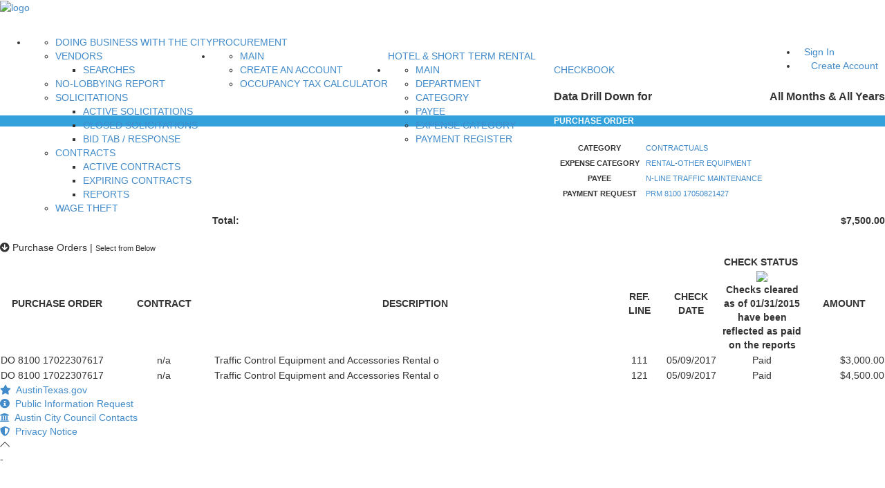

--- FILE ---
content_type: application/javascript
request_url: https://financeonline.austintexas.gov/afo/assets/apps/scripts/solicitations.js?var=798
body_size: 6019
content:
function ebid_error(msg, uploader, ebid_id) {
  uploader = uploader || null;
  ebid_id = ebid_id || null;
  $("#status-div").show();
  $("#msg-div").hide();
  $("#info-div").hide();
  if (uploader) {
    uploader.splice();
  }
  check_doc_types(msg);
}

$("#withdrawResponse").on('click', function(e) {
  e.preventDefault();
  $('#confirm-ebid-withdraw').modal({
    backdrop: 'static',
    keyboard: false
  }).on('click','#withdraw', function(e) {
    $('#confirm-ebid-withdraw').modal('hide');
    deactivate_bid($("#ebid_id").val());
  });
});

function deactivate_bid(ebid_id) {
  if (ebidStatus() == 'draft') {
    return true;
  }
  ebid_id = ebid_id || null;
  $.ajax({
    url:"../../api/ebid_deactivate.cfm",
    type:"POST",
    dataType: "xml",
    data:{ebid_id: ebid_id || $("#ebid_id").val()},
    success: function(xml){
      let result = ($(xml).find("result").text());
      let revised = ($(xml).find("revised").text());
      if(result == "1"){
        $("#ebidStatus").text("DRAFT");
        $("#revisedValue").text(revised);
        $("#ebidStatus").addClass("label-warning");
        $("#ebidStatus").removeClass("label-success");
        $("#submitResponse").show();
        $("#authorizebutton").show();
        $("#delete-" + ebid_id).show();
        $("#add-file-container").show();
        $(".fa-times-circle").show();
        $(".doc-type-select").show();
        $(".doc-type-text").hide();
        $("#withdrawResponse").hide();
        $("#msg-div").hide();
        $("#unsubscribe_link").show();
      }
    }
  });
}

/** draft, submitted, or deleted **/
function ebidStatus(ebid_id) {
  let status = "";
  $.ajax({
    url: "../../api/ebid_info.cfm",
    type: "POST",
    async: false,
    data: {
      ebid_id: $("#ebid_id").val()
    },
    success: function(xml) {
      let xmlDoc = $.parseXML( xml );
      let $xml = $( xmlDoc );
      let $active = $xml.find( "active" );
      let $deleted = $xml.find("deleted");
      if ($deleted.text().trim() == "1") {
        status = "deleted";
      } else if ( $active.text().trim() == "1") {
        status = "submitted";
      } else {
        status = "draft";
      }
    }
  });
  return status;
}

function isClosed() {
  let status = "";
  $.ajax({
    url: '../../api/ebid_check_status.cfm',
    type: "POST",
    async: false, //because we are returning status
    data: {
      sid: $("#sid").val(),
      ebid_id: $("#ebid_id").val()
    },
    success: function(xml) {
      const xmlDoc = $.parseXML( xml );
      const $xml = $( xmlDoc );
      const $status = $xml.find( "status" );
      status = $status.text();
    }
  });
  if (status.trim() == "Closed") {
    return true;
  } else {
    return false;
  }
}

/*Shut everything down if closed*/
function closedCheck () {
  if (isClosed()) {
    ebid_error("This solicitation is closed. You can no longer respond.", uploader);
    $("#sol_status").text("Closed");
    $("#sol_status").addClass("label-danger");
    $("#sol_status").removeClass("label-success");
    $("#ebidStatus").text("EXPIRED");
    $("#ebidStatus").removeClass("label-success");
    $("#ebidStatus").addClass("label-default");
    $("#submitResponse").hide();
    $("#pickfiles").attr("disabled", "disabled");
    if (typeof uploader != "undefined") {
      uploader.destroy();
    }
    return false;
  } else {
    return true;
  }
}

function errors() {
  let error_stack = [];
  let doc_cd = $("#sol_doc_cd").val();
  let solicitation_type = $("#sol_type").val();
  let types = $(".doc-type-select option:selected");
  let rows = $(".file-upload-row");

  $(".file-upload-row").each(function() {
    let file_name = $(this).find("td:eq(1)").text();
    let file_id = $(this).attr('id').split("_")[2];
    let type = $("#file-select-" + file_id + " option:selected").text().trim();
    let type_id = $("#file-select-" + file_id + " option:selected").val().trim();
    if (file_name.endsWith(".zip") && (type == 'Price Offer' || type_id == '1')) {
      error_stack.push("You can not designate a zip file as a price offer.");
      $("#file-select-" + file_id).val("2");
      $("#submitResponse").hide();
      $("#authorizebutton").hide();
    }
  });

  if (_.reduce(types, function(c, o) {
    return (o.value.trim() == "1") ? c + 1:c}, 0) > 1) {
    error_stack.push("Only one Price Offer document is allowed.");
    $("#submitResponse").hide();
    $("#authorizebutton").hide();
    checkbox_function();
  }
  if (_.reduce(types, function(c, o) {
    return (o.value.trim() == "23") ? c + 1:c}, 0) > 1) {
    error_stack.push("Only one Offer and Certifications document is allowed.");
    $("#submitResponse").hide();
    $("#authorizebutton").hide();
    checkbox_function();
  }
  if (!_.find(types,
              function(o) {return o.value.trim() == "1"}) && 
              doc_cd != 'RFQS'
     ) {
    error_stack.push("Price Offer document is required.");
    $("#submitResponse").hide();
    $("#authorizebutton").hide();
    checkbox_function();
  } else if (!_.find(types,
                     function(o) {return o.value.trim() == "1"}) && 
                     solicitation_type === 'CMR' 
    ) {
    error_stack.push("Price Offer document is required.");
    $("#submitResponse").hide();
    $("#authorizebutton").hide();
    checkbox_function();
  }
  if (!_.find(types,
              function(o) {return o.value.trim() == "23"})) {
    error_stack.push("Offer and Certifications document is required.");
    $("#submitResponse").hide();
    $("#authorizebutton").hide();
    checkbox_function();
  }
  return error_stack;
}

//return false if no bid sheet is selected
//return false if more than one sheet is selected
function check_doc_types(msg) {
  let error_stack = errors();
  if ($("#ebid_id").length == 0) {
    return false;
  }
  if (isClosed()) {
    error_stack.push("This solicitation is closed. You can no longer respond.");
  }

  if (msg) {
    error_stack.push(msg);
  }

  if (error_stack.length > 0) {
    $("#info-div").hide();
    $("#status-div").show();
    $("#status-div").html("");
    $("#status-div").append("<ul>");
    for (let x=0;x < error_stack.length;x++) {
      $("#status-div").append("<li><strong>" + error_stack[x] + "</strong></li>");
    }
    $("#status-div").append("</ul>");
    return false;
  } else {
    $("#status-div").html("");
    $("#status-div").hide();
    if (!$("#msg-div").is(":visible")) {
      $("#info-div").show();
    }
    if (ebidStatus() == 'draft') {
      $("#submitResponse").show();
      $("#authorizebutton").show();
      checkbox_function();
    }
    if (ebidStatus() == 'submitted') {
      $("#submitResponse").hide();
      $("#authorizebutton").hide();
      checkbox_function();
    }
    if (isClosed()) {
      $("#submitResponse").hide();
      $("#authorizebutton").hide();
      checkbox_function();
    }
    return true;
  }

}

function update_type(ebid_id, file_name, document_type_id) {
  if (!closedCheck()) {
    return false;
  }

  let zip_error = false;
  $(".file-upload-row").each(function() {
    let file_name = $(this).find("td:eq(1)").text();
    let file_id = $(this).attr('id').split("_")[2];
    let type = $("#file-select-" + file_id + " option:selected").text().trim();
    if (file_name.endsWith(".zip") && type == 'Price Offer') {
      zip_error = true;
    }
  });

  if (zip_error) {
    check_doc_types();
    return false;
  }

  $.ajax({
    url: '../../api/ebid_file_doc_update.cfm',
    type: "POST",
    dataType: "xml",
    data: {ebid_id: ebid_id,
           file_name: file_name,
           document_type_id: document_type_id
    },
    success: function(xml) {
      $.ajax({
        url: '../../api/ebid_file_info.cfm',
        type: 'POST',
        dataType: 'xml',
        data: {ebid_id: ebid_id,
               file_name: file_name
        },
        success: function(xml) {
          let document_type = $(xml).find("document_type").text();
          let file_id = $(xml).find("file_id").text();
          $("#file-text-" + file_id).text(document_type);
        }
      });
      let result = ($(xml).find("result").text());
      if (result == "1") {
        updateRevised(ebid_id);
        check_doc_types();
      } else {
        ebid_error("Failed to update doc type: " + result);
      }
    },
    error: function() {
      ebid_error("Failed to update doc type.");
    }
  });
}

function updateRevised(ebid_id){
  $.ajax({
    url: '../../api/ebid_update_revised.cfm',
    type: "POST",
    dataType: "xml",
    data: {ebid_id: ebid_id},
    success: function(xml){
      let result =($(xml).find("result").text());
      let revised =($(xml).find("revised").text());
      if(result =="1"){
        let mydate = new Date(revised);
        let options = { year: "numeric",
                        month: "2-digit",
                        day: "2-digit",
                        hour: "2-digit",
                        hour12: true,
                        minute: "2-digit"
        };
        $("#revisedValue").text(mydate.toLocaleDateString("en-US", options));
        $("#submitted-date").text(mydate.toLocaleDateString("en-US", options));
      }
      else{
        ebid_error("Failed to update Last Revised.");
      }
    },
    error: function(){
      ebid_error("Failed to update Last Revised.");
    }
  });
}

function activateEbid(ebid_id, sid){
  if (!closedCheck()) {
    return false;
  }

  if (!check_doc_types()){
    return false;
  }
  $.ajax({
    url: "../../api/ebid_activate.cfm",
    type: "GET",
    dataType: "xml",
    data: {ebid_id: ebid_id,
           sid: sid},
    success: function(xml){
      let result =($(xml).find("result").text());
      let submitted_date = ($(xml).find('submitted').text());
      if(result =="1"){
        $("#ebidStatus").text("SUBMITTED");
        $("#ebidStatus").addClass("label-success");
        $("#ebidStatus").removeClass("label-warning");
        $("#withdrawResponse").show();
        $("#unsubscribe_link").hide();
        $("#submitResponse").hide();
        $("#delete-" + ebid_id).hide();
        $("#add-file-container").hide();
        $(".fa-times-circle").hide();
        $(".doc-type-select").hide();
        $(".doc-type-text").show(); //needs to be updated
        $("#revisedValue").text(submitted_date);

        $("#msg-div").show();
        $("#info-div").hide();
        $("#status-div").hide();
        $("#msg-div").html("<div><h4><strong>eResponse " +
                           ebid_id + " submitted " +
                           submitted_date +
                           "</strong></h4></div>" +
                           '<ul class="fa-ul" style="line-height:250%;">' +
                           '<li><i class="fas fa-receipt fa-2x"></i><a target="_blank" href="receipt.cfm?ebid_id=' +
                           ebid_id + '">My eResponse Receipt</a></li>' +
                           "<li><i class='fas fa-history fa-2x'></i><a href='bid_history.cfm'>Visit my eResponse history page.</a></li>" +
                           '</ul>'
        );
      } else if (result == "Closed") {
        closedCheck();
      } else if (result == "Expired") {
        window.location.replace("../account/login.cfm?timed_out=true&sid=" + $("#sid").val());
      } else {
        ebid_error("There was a problem activating this bid : " + result + ". Try refreshing the page.");
      }
    },
    error: function(jqXHR, textStatus, errorThrown){
      ebid_error("Failed to update status: " + textStatus);
    }
  });
}

function document_select(ebid_id, file_name, doc_type) {
  let file_id = "";
  //get the file id
  $.ajax({
    url: '../../api/ebid_file_info.cfm',
    type: 'POST',
    dataType: 'xml',
    async: false,
    data: {ebid_id: ebid_id,
           file_name: file_name
    },
    success: function(xml) {
      file_id = $(xml).find("file_id").text();
    }
  });
  let select_string = '<select id="file-select-' + file_id + '" class="form-control doc-type-select" onchange="update_type(' +
                      ebid_id +
                      ',\'' +
                      file_name +
                      '\', this.options[this.selectedIndex].value)">';
  let selected_code = "Technical Offer";

  $.ajax({
    url: '../../api/ebid_doc_types.cfm',
    type: "POST",
    dataType: "xml",
    async: false,
    success: function(xml) {
      $(xml).find('documentType').each(function(index){
        let doc_cd = $("#sol_doc_cd").val();
        let solicitation_type = $("#sol_type").val();
        let type_id = $(this).find("type_id").text();
        let code = $(this).find("code").text();
        let type = $(this).find("type").text();
        let option_string;
        if (solicitation_type != "CMR" && 
           (doc_cd == 'RFQS' && 
            code == '0600')) {
              option_string = "";
        } else if (doc_type === undefined && code == "OTH") {
          option_string = "<option value='2' selected>Technical Offer</option>";
          let document_type_id = 2;
          update_type(ebid_id, file_name, document_type_id);
        } else if (doc_type == type_id) {
          option_string = "<option value='" + type_id + "' selected>" + type + "</option>";
          selected_code = code;
        } else {
          option_string = "<option value='" + type_id + "'>" + type + "</option>";
        }
        select_string += option_string;
      });
    },
    error: function() {
      ebid_error("Failed to retrieve doc types.");
    }
  });
  select_string = select_string + "</select>" + '<span id="file-text-' +
                  file_id +
                  '" class="doc-type-text" style="display:none;">' +
                  selected_code +
                  '</span>';
  return select_string;
}

function ebid_delete(file_name, ebid_id, sid, file_id) {
  $.ajax({
    url: '../../api/ebid_delete_file.cfm',
    type: "POST",
    data: {file_name: file_name,
           ebid_id: ebid_id,
           sid: sid},
    success: function(data) {
      if (data.trim() == "1") {
        $('progress').attr({ value: '0'});
        $.ajax({
          url: '../../api/ebid_delete_row.cfm',
          type: "POST",
          data: {file_name: file_name,
                 ebid_id: $('#ebid_id').val()},
          success: function() {
            $("#file_row_" + file_id).remove();
            check_doc_types();
            updateRevised(ebid_id);
            let rows = document.getElementById("ebid-file-table-body").getElementsByTagName("tr").length;
            if (rows == 0) {
              $("#file-div").hide();
            } else if (rows == 1) {
              $("#file-div").show();
              $("#file-div").html("<div id='file-div' class='alert alert-info'>You may add up to <b>25</b> files. You have uploaded <b>1</b> file.</div>");
            } else {
              $("#file-div").show();
              $("#file-div").html("<div id='file-div' class='alert alert-info'>You may add up to <b>25</b> files. You have uploaded <b>" +
                                  rows +
                                  "</b> files. </div>");
            }
          }
        });
      } else {
        ebid_error("There was a problem deleting " + file_name + ".");
      }
    },
    error: function(jqXhr, textStatus, errorThrown) {
      ebid_error("There was a problem deleting the file.");
    }
  });
}

function checkbox_function(){
  let authorizebutton = document.getElementById('authorizebutton');
  let hasbeencertified = document.getElementById('hasbeencertified');
  let checkbox = document.getElementById('accept');
  let submitResponse = document.getElementById('submitResponse');
  let readyforsubmission = document.getElementById('readyforsubmission');
  if (checkbox != null) {
    if (checkbox.checked)
    {
      checkbox.setAttribute('accept','checked')
      submitResponse.style.pointerEvents = 'auto';
      authorizebutton.style.display = 'none';
      readyforsubmission.style.display = 'block';
      hasbeencertified.style.display='none';
    }
    if (submitResponse != null) 
    {
      if (checkbox.checked === false)
      {
        checkbox.removeAttribute('checked');
        submitResponse.style.pointerEvents = 'disabled';
        readyforsubmission.style.display = 'none';
      } else {
        submitResponse = "submitResponse variable is null"
      }
    }
  } else {
    checkbox = "checkbox variable is null"
  }
}

/** START HERE **/
$(function () {

  $('[data-toggle=confirmation]').confirmation({
    rootSelector: '[data-toggle=confirmation]'
  });
  $('[data-toggle=confirmation]').off('confirmed.bs.confirmation');
  $('[data-toggle=confirmation]').on('confirmed.bs.confirmation', function(){
    const sid = $(this).attr("data-sid");
    const file_name = $(this).attr("data-file-name");
    const ebid_id = $(this).attr("data-ebid-id");
    const file_id = $(this).attr("data-ebid-file-id");
    ebid_delete(file_name, ebid_id, sid, file_id);
  });

  check_doc_types();

  uploader = new plupload.Uploader({
    runtimes : 'html5,flash',
    browse_button : 'pickfiles', // you can pass in id...
    container: document.getElementById('add-file-container'), // ... or DOM Element itself

    url : "../../api/ebid_upload.cfm",
    multipart : true,
    multipart_params : {
      sid : $("#sid").val(),
      ebid_id : $("#ebid_id").val()
    },
    // The name of the form-field that will hold the upload data.
    file_data_name: "file",
    chunk_size: "256kb",
    max_retries: 3,
    flash_swf_url : "https://cdnjs.cloudflare.com/ajax/libs/plupload/2.3.6/Moxie.swf",

    init: {
      PostInit: function() {
        document.getElementById('filelist').innerHTML = '';
      },
      BeforeUpload: function(uploader, file, response) {
        //disable submit
        $("#submitResponse").attr("disabled", "disabled");
        $("#submitResponse").prop("onclick", null).off("click");
      },
      FileUploaded:  function( uploader, file, response ) {
        //enable submit
        $("#submitResponse").attr("disabled", false);
        $("#submitResponse").on("click", function(){
          activateEbid($("#ebid_id").val(), $("#sid").val());
        });
        updateRevised($("#ebid_id").val());
        $.ajax({
          url: '../../api/ebid_insert_file_info.cfm',
          type: "POST",
          data: {file_name: file.name,
                 sid: $("#sid").val(),
                 username: $("#username").val(),
                 ebid_id: $("#ebid_id").val()},
          success: function(xml) {
            $('#no-file-row').hide();
            let recordcount = ($(xml).find('recordcount').text());
            let file_info_id = ($(xml).find('file_info_id').text());
            if (recordcount == "1") {
              $('#ebid-file-table tbody').append('<tr id="file_row_' + file_info_id + '" class="file-upload-row">' +
                                                 '<td><i style="color:#E73D4A;cursor:pointer;" class="fa fa-times-circle" data-title="Are you sure, you want to delete this file?" data-singleton="true" data-toggle="confirmation" data-file-name="' +
                                                 file.name +
                                                 '" data-ebid-id="' + $('#ebid_id').val() +
                                                 '" data-sid="' + $("#sid").val() +
                                                 '" data-ebid-file-id="' + file_info_id +
                                                 '"></td><td>' +
                                                 file.name +
                                                 '</td><td>' +
                                                 document_select($('#ebid_id').val(), file.name) +
                                                 '</td></tr>');
              $('[data-toggle=confirmation]').confirmation({
                rootSelector: '[data-toggle=confirmation]',
                btnOkClass: 'btn btn-sm btn-success',
                btnCancelClass: 'btn btn-sm btn-danger'
              });
              $('[data-toggle=confirmation]').off('confirmed.bs.confirmation');
              $('[data-toggle=confirmation]').on('confirmed.bs.confirmation', function(){
                const sid = $(this).attr('data-sid');
                const file_name = $(this).attr('data-file-name');
                const ebid_id = $(this).attr('data-ebid-id');
                const file_id = $(this).attr('data-ebid-file-id');
                ebid_delete(file_name, ebid_id, sid, file_id);
              });
              $(".progress-bar").css("width", "0%").attr("aria-valuenow", 0);
              $(".progress-bar").html("");
              check_doc_types();
            } else {
              let recordcount = ($(xml).find('recordcount').text());
              let error_msg = ($(xml).find('error_msg').text());
              $("#msg-div").hide();
              $("#status-div").show();
              $("#info-div").hide();
              $("#status-div").html("<strong>There was a problem uploading " + file.name + ". Status: " + error_msg + "</strong>");
              $(".progress-bar").css("width", "0%").attr("aria-valuenow", 0);
              $(".progress-bar").html("");
              uploader.splice();
            }
          },
          error: function(xhr, textStatus, errorThrown) {
            ebid_error("<strong>There was a problem uploading. Status: " + xhr.status + ": " + xhr.statusText + "</strong>", uploader);
          }
        });
      },

      ChunkUploaded: function(up, file, result) {
        const xml = $.parseXML( result.response);
        if ($(xml).find("result").text() == "Closed") {
          closedCheck();
        }
      },

      FilesAdded: function(up, files) {
        /** make sure it's not closed **/
        if (!closedCheck()) {
          return false;
        }
        /** end closed check **/

        /** limit to 25 **/
        const rows = document.getElementById("ebid-file-table-body").getElementsByTagName("tr").length;
        const file_count= files.length + rows;
        if (file_count > 25){
          $("#submitResponse").attr("disabled", false);
          $("#submitResponse").on("click", function(){
            activateEbid($("#ebid_id").val(), $("#sid").val());
          });
          ebid_error("Only 25 files allowed.", uploader);
          $("#file-div").hide();
          return false;
        } else if (file_count == 1) {
          $("#file-div").show();
          $("#file-div").html("<div id='file-div' class='alert alert-info'>You may add up to <b>25</b> files. You have uploaded <b>1</b> file.</div>");
        } else if (file_count > 1) {
          $("#file-div").show();
          $("#file-div").html("<div id='file-div' class='alert alert-info'>You may add up to <b>25</b> files. You have uploaded <b>" +
                              file_count +
                              "</b> files. </div>");
        } else {
          $("#file-div").hide();
        }

        /** end 15 limit **/

        /** no dupes **/
        let body_rows = document.getElementById("ebid-file-table-body").getElementsByTagName("tr");
        let file_name_array = _.map(body_rows, function(row_obj) {
          return row_obj.cells[1].childNodes[0].nodeValue;
        });

        _.forEach(files, function (obj) {
          file_name_array.push(obj.name);
        });

        if (file_name_array.length != _.uniq(file_name_array).length) {
          $("#submitResponse").attr("disabled", false);
          $("#submitResponse").on("click", function(){
            activateEbid($("#ebid_id").val(), $("#sid").val());
          });
          ebid_error(" You have already uploaded a file with the same name. Duplicate filenames are not allowed.", uploader);
          return false;
        }
        /** end dupes **/

        /** forbidden characters **/
        _.forEach(files, function (file) {
          const forbidden = [/[~]/, /[#]/, /[,]/, /[%]/, /[&]/, /[*]/, /[:]/, /[<]/, /[>]/, /[?]/,
			     /[{]/, /[}]/, /[|]/, /[']/, /["]/, /[—]/, /[–]/, /[―]/, /\xA9/, /\xAE/,
			     /\xA3/, /\xA5/];
          forbidden.forEach(function(char) {
            if (char.test(file.name)) {
              let charToString = String(char)
              let displayChar = charToString.charAt(2)
	      if (displayChar == 'x') {
		ebid_error('Special characters are not allowed in file names.', uploader);
	      } else {
		ebid_error(`${displayChar} is not allowed in file names.`, uploader);
	      }
              return false;
            }
          });
	  /** end characters **/

          if(!/^[a-zA-Z0-9- ._]*$/.test(file.name)) {
	    ebid_error('Special characters are not allowed in file names.', uploader);
	    return false;
	  }

          /** start max file size **/
          if (file.size > 40000000) {
            ebid_error("Max upload size is 40MB.", uploader);
            $("#submitResponse").attr("disabled", false);
            $("#submitResponse").on("click", function(){
              activateEbid($("#ebid_id").val(), $("#sid").val());
            });
            return false;
          }
        });
        /** end max file size **/
        if (!closedCheck()) {
          return false;
        } else {
          uploader.start();
        }
        plupload.each(files, function(file) {
          const extension = file.name.split('.').pop().toUpperCase();
          const accepted = ["PDF", "DOC", "DOCX", "TXT", "ZIP", "XLS", "XLSX"];

          if(!(accepted.indexOf(extension) > -1)) {
            ebid_error("Unsupported file type. The following file types are supported: pdf, doc, docx, txt, zip, xls, and xlsx.",
                       uploader);
            $("#submitResponse").attr("disabled", false);
            $("#submitResponse").on("click", function(){
              activateEbid($("#ebid_id").val(), $("#sid").val());
            });
            return false;
          }
        });
      },

      UploadProgress: function(up, file) {
        $(".progress-bar").attr('aria-valuenow', file.percent);
        $(".progress-bar").html("&nbsp;" + file.percent + "% " + file.name);
        $('.progress-bar').css('width', file.percent+'%').attr('aria-valuenow', file.percent);
      },

      Error: function(up, err) {
        if (err.message.trim() == "File size error.") {
          ebid_error("Empty files are not allowed.", uploader);
          $("#submitResponse").attr("disabled", false);
          $("#submitResponse").on("click", function(){
            activateEbid($("#ebid_id").val(), $("#sid").val());
          });
        } else {
          ebid_error("There was an error: " + err.message + " Please try again later or contact PurHelp@austintexas.gov.</strong>",uploader);
        }
        $(".progress-bar").css("width", "0%").attr("aria-valuenow", 0).html("");
      }
    }
  });
  uploader.init();

});

$("#confirm-ebid-delete").on("show.bs.modal", function(e) {
  const ebid_id = e.relatedTarget.id.split("-")[1];
  $("#modal-bid-id").text(ebid_id);
  $(this).find('.btn-ok').click(function() {
    $.ajax({
      url: "../../api/ebid_delete.cfm",
      type: "POST",
      dataType: "XML",
      data: {ebid_id : ebid_id},
      success: function(xml) {
        const result = ($(xml).find("result").text());
        if (result == "1") {
          window.location = location;
            $("#confirm-ebid-delete").modal("toggle");
        } else if (result.trim() == 'Expired') {
          window.location.replace("../account/login.cfm?timed_out=true&sid=" + $("#sid").val());
        } else {
          ebid_error("There was a problem deleting this response: " + result + " Your response has been placed in draft.", null, ebid_id);
            $("#confirm-ebid-delete").modal("toggle");
        }
      },
      error: function(jqXhr, textStatus, errorThrown) {
        ebid_error("There was a problem deleting this response: " + jqXhr.responseText + " Your response has been placed in draft.", null, ebid_id);
        $("#confirm-ebid-delete").modal("toggle");
      }
    });
  });
});